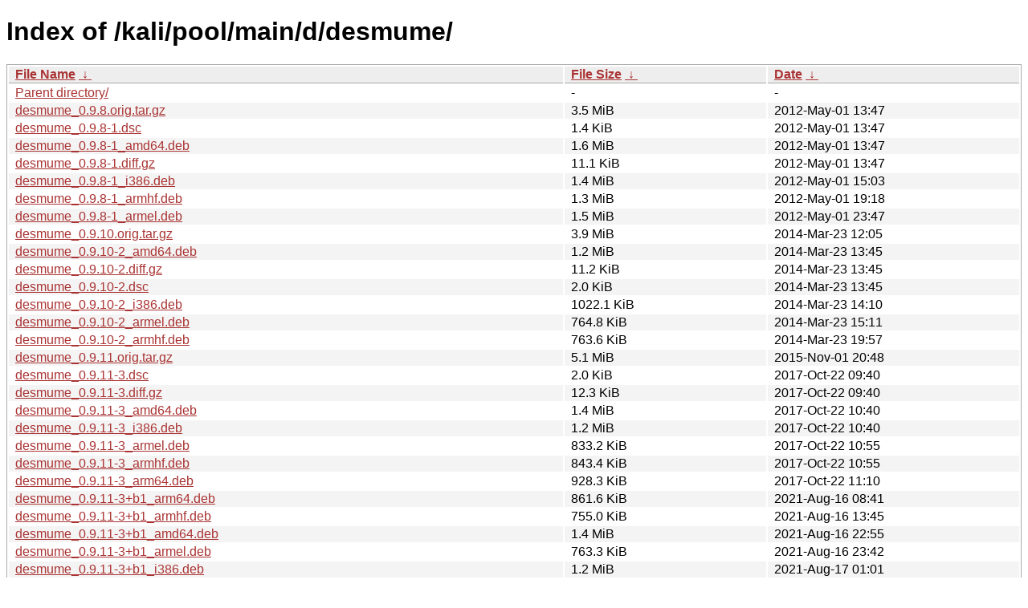

--- FILE ---
content_type: text/html
request_url: https://old.kali.org/kali/pool/main/d/desmume/?C=M&O=A
body_size: 2032
content:
<!DOCTYPE html><html><head><meta http-equiv="content-type" content="text/html; charset=utf-8"><meta name="viewport" content="width=device-width"><style type="text/css">body,html {background:#fff;font-family:"Bitstream Vera Sans","Lucida Grande","Lucida Sans Unicode",Lucidux,Verdana,Lucida,sans-serif;}tr:nth-child(even) {background:#f4f4f4;}th,td {padding:0.1em 0.5em;}th {text-align:left;font-weight:bold;background:#eee;border-bottom:1px solid #aaa;}#list {border:1px solid #aaa;width:100%;}a {color:#a33;}a:hover {color:#e33;}</style>

<title>Index of /kali/pool/main/d/desmume/</title>
</head><body><h1>Index of /kali/pool/main/d/desmume/</h1>
<table id="list"><thead><tr><th style="width:55%"><a href="?C=N&amp;O=A">File Name</a>&nbsp;<a href="?C=N&amp;O=D">&nbsp;&darr;&nbsp;</a></th><th style="width:20%"><a href="?C=S&amp;O=A">File Size</a>&nbsp;<a href="?C=S&amp;O=D">&nbsp;&darr;&nbsp;</a></th><th style="width:25%"><a href="?C=M&amp;O=A">Date</a>&nbsp;<a href="?C=M&amp;O=D">&nbsp;&darr;&nbsp;</a></th></tr></thead>
<tbody><tr><td class="link"><a href="../?C=M&amp;O=A">Parent directory/</a></td><td class="size">-</td><td class="date">-</td></tr>
<tr><td class="link"><a href="desmume_0.9.8.orig.tar.gz" title="desmume_0.9.8.orig.tar.gz">desmume_0.9.8.orig.tar.gz</a></td><td class="size">3.5 MiB</td><td class="date">2012-May-01 13:47</td></tr>
<tr><td class="link"><a href="desmume_0.9.8-1.dsc" title="desmume_0.9.8-1.dsc">desmume_0.9.8-1.dsc</a></td><td class="size">1.4 KiB</td><td class="date">2012-May-01 13:47</td></tr>
<tr><td class="link"><a href="desmume_0.9.8-1_amd64.deb" title="desmume_0.9.8-1_amd64.deb">desmume_0.9.8-1_amd64.deb</a></td><td class="size">1.6 MiB</td><td class="date">2012-May-01 13:47</td></tr>
<tr><td class="link"><a href="desmume_0.9.8-1.diff.gz" title="desmume_0.9.8-1.diff.gz">desmume_0.9.8-1.diff.gz</a></td><td class="size">11.1 KiB</td><td class="date">2012-May-01 13:47</td></tr>
<tr><td class="link"><a href="desmume_0.9.8-1_i386.deb" title="desmume_0.9.8-1_i386.deb">desmume_0.9.8-1_i386.deb</a></td><td class="size">1.4 MiB</td><td class="date">2012-May-01 15:03</td></tr>
<tr><td class="link"><a href="desmume_0.9.8-1_armhf.deb" title="desmume_0.9.8-1_armhf.deb">desmume_0.9.8-1_armhf.deb</a></td><td class="size">1.3 MiB</td><td class="date">2012-May-01 19:18</td></tr>
<tr><td class="link"><a href="desmume_0.9.8-1_armel.deb" title="desmume_0.9.8-1_armel.deb">desmume_0.9.8-1_armel.deb</a></td><td class="size">1.5 MiB</td><td class="date">2012-May-01 23:47</td></tr>
<tr><td class="link"><a href="desmume_0.9.10.orig.tar.gz" title="desmume_0.9.10.orig.tar.gz">desmume_0.9.10.orig.tar.gz</a></td><td class="size">3.9 MiB</td><td class="date">2014-Mar-23 12:05</td></tr>
<tr><td class="link"><a href="desmume_0.9.10-2_amd64.deb" title="desmume_0.9.10-2_amd64.deb">desmume_0.9.10-2_amd64.deb</a></td><td class="size">1.2 MiB</td><td class="date">2014-Mar-23 13:45</td></tr>
<tr><td class="link"><a href="desmume_0.9.10-2.diff.gz" title="desmume_0.9.10-2.diff.gz">desmume_0.9.10-2.diff.gz</a></td><td class="size">11.2 KiB</td><td class="date">2014-Mar-23 13:45</td></tr>
<tr><td class="link"><a href="desmume_0.9.10-2.dsc" title="desmume_0.9.10-2.dsc">desmume_0.9.10-2.dsc</a></td><td class="size">2.0 KiB</td><td class="date">2014-Mar-23 13:45</td></tr>
<tr><td class="link"><a href="desmume_0.9.10-2_i386.deb" title="desmume_0.9.10-2_i386.deb">desmume_0.9.10-2_i386.deb</a></td><td class="size">1022.1 KiB</td><td class="date">2014-Mar-23 14:10</td></tr>
<tr><td class="link"><a href="desmume_0.9.10-2_armel.deb" title="desmume_0.9.10-2_armel.deb">desmume_0.9.10-2_armel.deb</a></td><td class="size">764.8 KiB</td><td class="date">2014-Mar-23 15:11</td></tr>
<tr><td class="link"><a href="desmume_0.9.10-2_armhf.deb" title="desmume_0.9.10-2_armhf.deb">desmume_0.9.10-2_armhf.deb</a></td><td class="size">763.6 KiB</td><td class="date">2014-Mar-23 19:57</td></tr>
<tr><td class="link"><a href="desmume_0.9.11.orig.tar.gz" title="desmume_0.9.11.orig.tar.gz">desmume_0.9.11.orig.tar.gz</a></td><td class="size">5.1 MiB</td><td class="date">2015-Nov-01 20:48</td></tr>
<tr><td class="link"><a href="desmume_0.9.11-3.dsc" title="desmume_0.9.11-3.dsc">desmume_0.9.11-3.dsc</a></td><td class="size">2.0 KiB</td><td class="date">2017-Oct-22 09:40</td></tr>
<tr><td class="link"><a href="desmume_0.9.11-3.diff.gz" title="desmume_0.9.11-3.diff.gz">desmume_0.9.11-3.diff.gz</a></td><td class="size">12.3 KiB</td><td class="date">2017-Oct-22 09:40</td></tr>
<tr><td class="link"><a href="desmume_0.9.11-3_amd64.deb" title="desmume_0.9.11-3_amd64.deb">desmume_0.9.11-3_amd64.deb</a></td><td class="size">1.4 MiB</td><td class="date">2017-Oct-22 10:40</td></tr>
<tr><td class="link"><a href="desmume_0.9.11-3_i386.deb" title="desmume_0.9.11-3_i386.deb">desmume_0.9.11-3_i386.deb</a></td><td class="size">1.2 MiB</td><td class="date">2017-Oct-22 10:40</td></tr>
<tr><td class="link"><a href="desmume_0.9.11-3_armel.deb" title="desmume_0.9.11-3_armel.deb">desmume_0.9.11-3_armel.deb</a></td><td class="size">833.2 KiB</td><td class="date">2017-Oct-22 10:55</td></tr>
<tr><td class="link"><a href="desmume_0.9.11-3_armhf.deb" title="desmume_0.9.11-3_armhf.deb">desmume_0.9.11-3_armhf.deb</a></td><td class="size">843.4 KiB</td><td class="date">2017-Oct-22 10:55</td></tr>
<tr><td class="link"><a href="desmume_0.9.11-3_arm64.deb" title="desmume_0.9.11-3_arm64.deb">desmume_0.9.11-3_arm64.deb</a></td><td class="size">928.3 KiB</td><td class="date">2017-Oct-22 11:10</td></tr>
<tr><td class="link"><a href="desmume_0.9.11-3%2Bb1_arm64.deb" title="desmume_0.9.11-3+b1_arm64.deb">desmume_0.9.11-3+b1_arm64.deb</a></td><td class="size">861.6 KiB</td><td class="date">2021-Aug-16 08:41</td></tr>
<tr><td class="link"><a href="desmume_0.9.11-3%2Bb1_armhf.deb" title="desmume_0.9.11-3+b1_armhf.deb">desmume_0.9.11-3+b1_armhf.deb</a></td><td class="size">755.0 KiB</td><td class="date">2021-Aug-16 13:45</td></tr>
<tr><td class="link"><a href="desmume_0.9.11-3%2Bb1_amd64.deb" title="desmume_0.9.11-3+b1_amd64.deb">desmume_0.9.11-3+b1_amd64.deb</a></td><td class="size">1.4 MiB</td><td class="date">2021-Aug-16 22:55</td></tr>
<tr><td class="link"><a href="desmume_0.9.11-3%2Bb1_armel.deb" title="desmume_0.9.11-3+b1_armel.deb">desmume_0.9.11-3+b1_armel.deb</a></td><td class="size">763.3 KiB</td><td class="date">2021-Aug-16 23:42</td></tr>
<tr><td class="link"><a href="desmume_0.9.11-3%2Bb1_i386.deb" title="desmume_0.9.11-3+b1_i386.deb">desmume_0.9.11-3+b1_i386.deb</a></td><td class="size">1.2 MiB</td><td class="date">2021-Aug-17 01:01</td></tr>
<tr><td class="link"><a href="desmume_0.9.11-4.1.debian.tar.xz" title="desmume_0.9.11-4.1.debian.tar.xz">desmume_0.9.11-4.1.debian.tar.xz</a></td><td class="size">11.9 KiB</td><td class="date">2022-Dec-01 19:34</td></tr>
<tr><td class="link"><a href="desmume_0.9.11-4.1.dsc" title="desmume_0.9.11-4.1.dsc">desmume_0.9.11-4.1.dsc</a></td><td class="size">1.5 KiB</td><td class="date">2022-Dec-01 19:34</td></tr>
<tr><td class="link"><a href="desmume_0.9.11-4.1_i386.deb" title="desmume_0.9.11-4.1_i386.deb">desmume_0.9.11-4.1_i386.deb</a></td><td class="size">1.2 MiB</td><td class="date">2022-Dec-11 21:08</td></tr>
<tr><td class="link"><a href="desmume_0.9.11-4.1_amd64.deb" title="desmume_0.9.11-4.1_amd64.deb">desmume_0.9.11-4.1_amd64.deb</a></td><td class="size">1.3 MiB</td><td class="date">2022-Dec-11 21:13</td></tr>
<tr><td class="link"><a href="desmume_0.9.11-4.1_arm64.deb" title="desmume_0.9.11-4.1_arm64.deb">desmume_0.9.11-4.1_arm64.deb</a></td><td class="size">849.6 KiB</td><td class="date">2022-Dec-11 21:13</td></tr>
<tr><td class="link"><a href="desmume_0.9.11-4.1_armhf.deb" title="desmume_0.9.11-4.1_armhf.deb">desmume_0.9.11-4.1_armhf.deb</a></td><td class="size">750.3 KiB</td><td class="date">2022-Dec-11 21:28</td></tr>
<tr><td class="link"><a href="desmume_0.9.11-4.1_armel.deb" title="desmume_0.9.11-4.1_armel.deb">desmume_0.9.11-4.1_armel.deb</a></td><td class="size">754.7 KiB</td><td class="date">2022-Dec-11 21:42</td></tr>
<tr><td class="link"><a href="desmume_0.9.11-7.debian.tar.xz" title="desmume_0.9.11-7.debian.tar.xz">desmume_0.9.11-7.debian.tar.xz</a></td><td class="size">11.6 KiB</td><td class="date">2023-Oct-20 13:54</td></tr>
<tr><td class="link"><a href="desmume_0.9.11-7.dsc" title="desmume_0.9.11-7.dsc">desmume_0.9.11-7.dsc</a></td><td class="size">1.7 KiB</td><td class="date">2023-Oct-20 13:54</td></tr>
<tr><td class="link"><a href="desmume_0.9.11-7_amd64.deb" title="desmume_0.9.11-7_amd64.deb">desmume_0.9.11-7_amd64.deb</a></td><td class="size">692.0 KiB</td><td class="date">2023-Oct-20 14:55</td></tr>
<tr><td class="link"><a href="desmume_0.9.11-7_armhf.deb" title="desmume_0.9.11-7_armhf.deb">desmume_0.9.11-7_armhf.deb</a></td><td class="size">408.8 KiB</td><td class="date">2023-Oct-20 15:11</td></tr>
<tr><td class="link"><a href="desmume_0.9.11-7_i386.deb" title="desmume_0.9.11-7_i386.deb">desmume_0.9.11-7_i386.deb</a></td><td class="size">651.0 KiB</td><td class="date">2023-Oct-20 15:26</td></tr>
<tr><td class="link"><a href="desmume_0.9.11-7_armel.deb" title="desmume_0.9.11-7_armel.deb">desmume_0.9.11-7_armel.deb</a></td><td class="size">400.6 KiB</td><td class="date">2023-Oct-20 16:59</td></tr>
<tr><td class="link"><a href="desmume_0.9.11-7_arm64.deb" title="desmume_0.9.11-7_arm64.deb">desmume_0.9.11-7_arm64.deb</a></td><td class="size">436.4 KiB</td><td class="date">2023-Oct-20 19:59</td></tr>
<tr><td class="link"><a href="desmume_0.9.11-7%2Bb1_arm64.deb" title="desmume_0.9.11-7+b1_arm64.deb">desmume_0.9.11-7+b1_arm64.deb</a></td><td class="size">436.1 KiB</td><td class="date">2024-Mar-09 18:07</td></tr>
<tr><td class="link"><a href="desmume_0.9.11-7%2Bb1_i386.deb" title="desmume_0.9.11-7+b1_i386.deb">desmume_0.9.11-7+b1_i386.deb</a></td><td class="size">651.5 KiB</td><td class="date">2024-Mar-09 23:45</td></tr>
<tr><td class="link"><a href="desmume_0.9.11-7%2Bb1_amd64.deb" title="desmume_0.9.11-7+b1_amd64.deb">desmume_0.9.11-7+b1_amd64.deb</a></td><td class="size">691.3 KiB</td><td class="date">2024-Mar-10 00:17</td></tr>
<tr><td class="link"><a href="desmume_0.9.11-7%2Bb1_armhf.deb" title="desmume_0.9.11-7+b1_armhf.deb">desmume_0.9.11-7+b1_armhf.deb</a></td><td class="size">410.5 KiB</td><td class="date">2024-Mar-22 14:17</td></tr>
<tr><td class="link"><a href="desmume_0.9.11-7%2Bb1_armel.deb" title="desmume_0.9.11-7+b1_armel.deb">desmume_0.9.11-7+b1_armel.deb</a></td><td class="size">402.5 KiB</td><td class="date">2024-Mar-22 22:27</td></tr>
<tr><td class="link"><a href="desmume_0.9.13.orig.tar.gz" title="desmume_0.9.13.orig.tar.gz">desmume_0.9.13.orig.tar.gz</a></td><td class="size">12.8 MiB</td><td class="date">2024-Sep-28 10:41</td></tr>
<tr><td class="link"><a href="desmume_0.9.13-4.debian.tar.xz" title="desmume_0.9.13-4.debian.tar.xz">desmume_0.9.13-4.debian.tar.xz</a></td><td class="size">12.0 KiB</td><td class="date">2025-Mar-21 12:04</td></tr>
<tr><td class="link"><a href="desmume_0.9.13-4.dsc" title="desmume_0.9.13-4.dsc">desmume_0.9.13-4.dsc</a></td><td class="size">1.8 KiB</td><td class="date">2025-Mar-21 12:04</td></tr>
<tr><td class="link"><a href="desmume_0.9.13-4_i386.deb" title="desmume_0.9.13-4_i386.deb">desmume_0.9.13-4_i386.deb</a></td><td class="size">794.3 KiB</td><td class="date">2025-Mar-21 12:34</td></tr>
<tr><td class="link"><a href="desmume_0.9.13-4_armhf.deb" title="desmume_0.9.13-4_armhf.deb">desmume_0.9.13-4_armhf.deb</a></td><td class="size">504.5 KiB</td><td class="date">2025-Mar-21 12:39</td></tr>
<tr><td class="link"><a href="desmume_0.9.13-4_arm64.deb" title="desmume_0.9.13-4_arm64.deb">desmume_0.9.13-4_arm64.deb</a></td><td class="size">540.5 KiB</td><td class="date">2025-Mar-21 12:39</td></tr>
<tr><td class="link"><a href="desmume_0.9.13-4_armel.deb" title="desmume_0.9.13-4_armel.deb">desmume_0.9.13-4_armel.deb</a></td><td class="size">498.8 KiB</td><td class="date">2025-Mar-21 12:39</td></tr>
<tr><td class="link"><a href="desmume_0.9.13-4_amd64.deb" title="desmume_0.9.13-4_amd64.deb">desmume_0.9.13-4_amd64.deb</a></td><td class="size">849.9 KiB</td><td class="date">2025-Mar-21 12:39</td></tr>
</tbody></table></body></html>